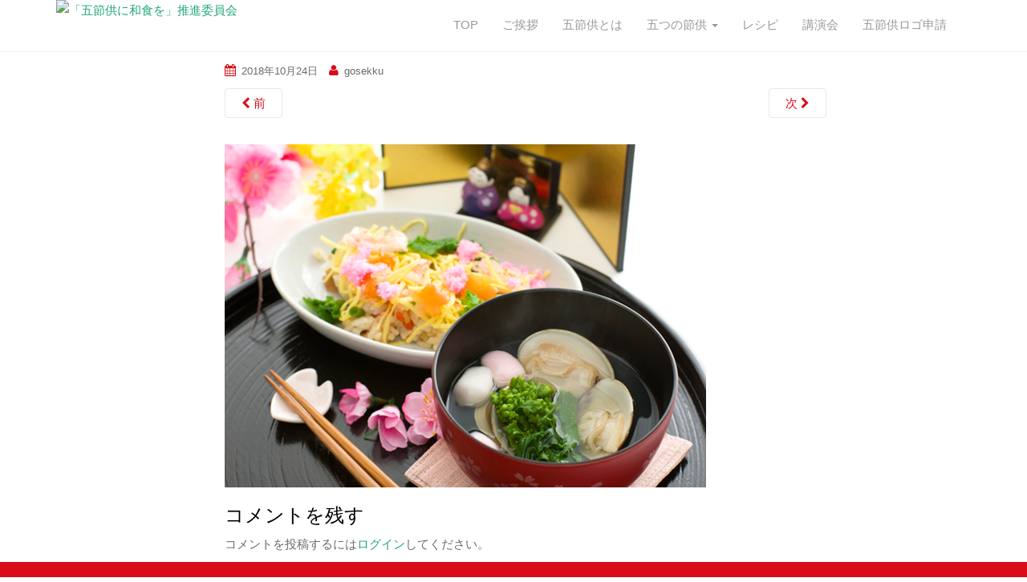

--- FILE ---
content_type: text/html; charset=UTF-8
request_url: https://gosekku-washoku.jp/gosekku_3sub010/
body_size: 5493
content:
<!DOCTYPE html>
<html lang="ja"
	prefix="og: http://ogp.me/ns#" >
<head>
<meta charset="UTF-8">
<meta http-equiv="X-UA-Compatible" content="IE=edge">
<meta name="viewport" content="width=device-width, initial-scale=1">
<link rel="profile" href="http://gmpg.org/xfn/11">
<link rel="pingback" href="https://gosekku-washoku.jp/xmlrpc.php">
<link rel="shortcut icon" href="https://gosekku-washoku.jp/wp-content/themes/dazzling/favicon.ico" />
<link href="https://use.fontawesome.com/releases/v5.6.1/css/all.css" rel="stylesheet">
<title>gosekku_3sub010 &#8211; 「五節供に和食を」推進委員会</title>
<link rel='dns-prefetch' href='//s.w.org' />
<link rel="alternate" type="application/rss+xml" title="「五節供に和食を」推進委員会 &raquo; フィード" href="https://gosekku-washoku.jp/feed/" />
<link rel="alternate" type="application/rss+xml" title="「五節供に和食を」推進委員会 &raquo; コメントフィード" href="https://gosekku-washoku.jp/comments/feed/" />
<link rel="alternate" type="application/rss+xml" title="「五節供に和食を」推進委員会 &raquo; gosekku_3sub010 のコメントのフィード" href="https://gosekku-washoku.jp/feed/?attachment_id=1759" />
		<script type="text/javascript">
			window._wpemojiSettings = {"baseUrl":"https:\/\/s.w.org\/images\/core\/emoji\/12.0.0-1\/72x72\/","ext":".png","svgUrl":"https:\/\/s.w.org\/images\/core\/emoji\/12.0.0-1\/svg\/","svgExt":".svg","source":{"concatemoji":"https:\/\/gosekku-washoku.jp\/wp-includes\/js\/wp-emoji-release.min.js?ver=5.2.21"}};
			!function(e,a,t){var n,r,o,i=a.createElement("canvas"),p=i.getContext&&i.getContext("2d");function s(e,t){var a=String.fromCharCode;p.clearRect(0,0,i.width,i.height),p.fillText(a.apply(this,e),0,0);e=i.toDataURL();return p.clearRect(0,0,i.width,i.height),p.fillText(a.apply(this,t),0,0),e===i.toDataURL()}function c(e){var t=a.createElement("script");t.src=e,t.defer=t.type="text/javascript",a.getElementsByTagName("head")[0].appendChild(t)}for(o=Array("flag","emoji"),t.supports={everything:!0,everythingExceptFlag:!0},r=0;r<o.length;r++)t.supports[o[r]]=function(e){if(!p||!p.fillText)return!1;switch(p.textBaseline="top",p.font="600 32px Arial",e){case"flag":return s([55356,56826,55356,56819],[55356,56826,8203,55356,56819])?!1:!s([55356,57332,56128,56423,56128,56418,56128,56421,56128,56430,56128,56423,56128,56447],[55356,57332,8203,56128,56423,8203,56128,56418,8203,56128,56421,8203,56128,56430,8203,56128,56423,8203,56128,56447]);case"emoji":return!s([55357,56424,55356,57342,8205,55358,56605,8205,55357,56424,55356,57340],[55357,56424,55356,57342,8203,55358,56605,8203,55357,56424,55356,57340])}return!1}(o[r]),t.supports.everything=t.supports.everything&&t.supports[o[r]],"flag"!==o[r]&&(t.supports.everythingExceptFlag=t.supports.everythingExceptFlag&&t.supports[o[r]]);t.supports.everythingExceptFlag=t.supports.everythingExceptFlag&&!t.supports.flag,t.DOMReady=!1,t.readyCallback=function(){t.DOMReady=!0},t.supports.everything||(n=function(){t.readyCallback()},a.addEventListener?(a.addEventListener("DOMContentLoaded",n,!1),e.addEventListener("load",n,!1)):(e.attachEvent("onload",n),a.attachEvent("onreadystatechange",function(){"complete"===a.readyState&&t.readyCallback()})),(n=t.source||{}).concatemoji?c(n.concatemoji):n.wpemoji&&n.twemoji&&(c(n.twemoji),c(n.wpemoji)))}(window,document,window._wpemojiSettings);
		</script>
		<style type="text/css">
img.wp-smiley,
img.emoji {
	display: inline !important;
	border: none !important;
	box-shadow: none !important;
	height: 1em !important;
	width: 1em !important;
	margin: 0 .07em !important;
	vertical-align: -0.1em !important;
	background: none !important;
	padding: 0 !important;
}
</style>
	<link rel='stylesheet' id='wp-block-library-css'  href='https://gosekku-washoku.jp/wp-includes/css/dist/block-library/style.min.css?ver=5.2.21' type='text/css' media='all' />
<link rel='stylesheet' id='dazzling-bootstrap-css'  href='https://gosekku-washoku.jp/wp-content/themes/dazzling/inc/css/bootstrap.min.css?ver=5.2.21' type='text/css' media='all' />
<link rel='stylesheet' id='dazzling-icons-css'  href='https://gosekku-washoku.jp/wp-content/themes/dazzling/inc/css/font-awesome.min.css?ver=5.2.21' type='text/css' media='all' />
<link rel='stylesheet' id='dazzling-style-css'  href='https://gosekku-washoku.jp/wp-content/themes/dazzling/style.css?ver=5.2.21' type='text/css' media='all' />
<link rel='stylesheet' id='wp-members-css'  href='https://gosekku-washoku.jp/wp-content/plugins/wp-members/css/generic-no-float.css?ver=3.2.9.3' type='text/css' media='all' />
<script type='text/javascript' src='https://gosekku-washoku.jp/wp-includes/js/jquery/jquery.js?ver=1.12.4-wp'></script>
<script type='text/javascript' src='https://gosekku-washoku.jp/wp-includes/js/jquery/jquery-migrate.min.js?ver=1.4.1'></script>
<script type='text/javascript' src='https://gosekku-washoku.jp/wp-content/themes/dazzling/inc/js/bootstrap.min.js?ver=5.2.21'></script>
<link rel='https://api.w.org/' href='https://gosekku-washoku.jp/wp-json/' />
<link rel="EditURI" type="application/rsd+xml" title="RSD" href="https://gosekku-washoku.jp/xmlrpc.php?rsd" />
<link rel="wlwmanifest" type="application/wlwmanifest+xml" href="https://gosekku-washoku.jp/wp-includes/wlwmanifest.xml" /> 
<meta name="generator" content="WordPress 5.2.21" />
<link rel='shortlink' href='https://gosekku-washoku.jp/?p=1759' />
<link rel="alternate" type="application/json+oembed" href="https://gosekku-washoku.jp/wp-json/oembed/1.0/embed?url=https%3A%2F%2Fgosekku-washoku.jp%2Fgosekku_3sub010%2F" />
<link rel="alternate" type="text/xml+oembed" href="https://gosekku-washoku.jp/wp-json/oembed/1.0/embed?url=https%3A%2F%2Fgosekku-washoku.jp%2Fgosekku_3sub010%2F&#038;format=xml" />
<style type="text/css">.btn-default, .label-default, .flex-caption h2, .navbar-default .navbar-nav > .active > a, .navbar-default .navbar-nav > .active > a:hover, .navbar-default .navbar-nav > .active > a:focus, .navbar-default .navbar-nav > li > a:hover, .navbar-default .navbar-nav > li > a:focus, .navbar-default .navbar-nav > .open > a, .navbar-default .navbar-nav > .open > a:hover, .navbar-default .navbar-nav > .open > a:focus, .dropdown-menu > li > a:hover, .dropdown-menu > li > a:focus, .navbar-default .navbar-nav .open .dropdown-menu > li > a:hover, .navbar-default .navbar-nav .open .dropdown-menu > li > a:focus, .dropdown-menu > .active > a, .navbar-default .navbar-nav .open .dropdown-menu > .active > a {background-color: #d80d18; border-color: #d80d18;} .btn.btn-default.read-more, .entry-meta .fa, .site-main [class*="navigation"] a, .more-link { color: #d80d18}#colophon {background-color: #d80d18;}#footer-area, .site-info {color: #ffffff;}.entry-content {font-family: Helvetica Neue,Helvetica,Arial,sans-serif; font-size:15px; font-weight: normal; color:#6B6B6B;}</style>	<style type="text/css">
			.navbar > .container .navbar-brand {
			color: #d80d18;
		}
		</style>
	<!--[if lt IE 9]>
<script src="https://gosekku-washoku.jp/wp-content/themes/dazzling/inc/js/html5shiv.min.js"></script>
<script src="https://gosekku-washoku.jp/wp-content/themes/dazzling/inc/js/respond.min.js"></script>
<![endif]-->

</head>

<body class="attachment attachment-template-default single single-attachment postid-1759 attachmentid-1759 attachment-jpeg">
<div id="page" class="hfeed site">

	<nav class="navbar navbar-default" role="navigation">
		<div class="container">
			<div class="navbar-header">
			  <button type="button" class="navbar-toggle" data-toggle="collapse" data-target="#navbar">
			    <span class="sr-only">ナビゲーションを切り替え</span>
			    <span class="icon-bar"></span>
			    <span class="icon-bar"></span>
			    <span class="icon-bar"></span>
			  </button>

				<div id="logo">

					<span class="site-title">
						
							<a href="https://gosekku-washoku.jp/"><img src="https://gosekku-washoku.jp/wp-admin/images/gosekku_logo.svg"  height="66" width="300" alt="「五節供に和食を」推進委員会"/></a>


						
						
					</span><!-- end of .site-name -->

				</div><!-- end of #logo -->

										
			</div>
				<div id="navbar" class="collapse navbar-collapse navbar-ex1-collapse"><ul id="menu-menu1" class="nav navbar-nav"><li id="menu-item-9" class="menu-item menu-item-type-custom menu-item-object-custom menu-item-home menu-item-9"><a title="TOP" href="http://gosekku-washoku.jp/">TOP</a></li>
<li id="menu-item-15" class="menu-item menu-item-type-post_type menu-item-object-page menu-item-15"><a title="ご挨拶" href="https://gosekku-washoku.jp/greeting/">ご挨拶</a></li>
<li id="menu-item-17" class="menu-item menu-item-type-post_type menu-item-object-page menu-item-17"><a title="五節供とは" href="https://gosekku-washoku.jp/about/">五節供とは</a></li>
<li id="menu-item-31" class="menu-item menu-item-type-post_type menu-item-object-page menu-item-has-children menu-item-31 dropdown"><a title="五つの節供" href="#" data-toggle="dropdown" class="dropdown-toggle">五つの節供 <span class="caret"></span></a>
<ul role="menu" class=" dropdown-menu">
	<li id="menu-item-1710" class="menu-item menu-item-type-post_type menu-item-object-page menu-item-1710"><a title="人日の節供" href="https://gosekku-washoku.jp/jinjitsu/">人日の節供</a></li>
	<li id="menu-item-1839" class="menu-item menu-item-type-post_type menu-item-object-page menu-item-1839"><a title="上巳の節供" href="https://gosekku-washoku.jp/joshi/">上巳の節供</a></li>
	<li id="menu-item-29" class="menu-item menu-item-type-post_type menu-item-object-page menu-item-29"><a title="端午の節供" href="https://gosekku-washoku.jp/tanngo/">端午の節供</a></li>
	<li id="menu-item-30" class="menu-item menu-item-type-post_type menu-item-object-page menu-item-30"><a title="七夕の節供" href="https://gosekku-washoku.jp/shichiseki/">七夕の節供</a></li>
	<li id="menu-item-1429" class="menu-item menu-item-type-post_type menu-item-object-page menu-item-1429"><a title="重陽の節供" href="https://gosekku-washoku.jp/choyo/">重陽の節供</a></li>
</ul>
</li>
<li id="menu-item-2318" class="menu-item menu-item-type-post_type menu-item-object-page menu-item-2318"><a title="レシピ" href="https://gosekku-washoku.jp/recipe/">レシピ</a></li>
<li id="menu-item-2707" class="menu-item menu-item-type-post_type menu-item-object-page menu-item-2707"><a title="講演会" href="https://gosekku-washoku.jp/event/">講演会</a></li>
<li id="menu-item-1496" class="menu-item menu-item-type-post_type menu-item-object-page menu-item-1496"><a title="五節供ロゴ申請" href="https://gosekku-washoku.jp/logo/">五節供ロゴ申請</a></li>
</ul></div>		</div>
	</nav><!-- .site-navigation -->

        <div class="top-section">
				        </div>
        <div id="content" class="site-content container">

            <div class="container main-content-area">                <div class="row no-sidebar">
		<div id="primary" class="content-area image-attachment col-sm-12 col-md-8">
			<div id="main" class="site-main" role="main">

			
				<article id="post-1759" class="post-1759 attachment type-attachment status-inherit hentry">
					<header class="entry-header">
						<h1 class="entry-title">gosekku_3sub010</h1>

						<div class="entry-meta">
							<span class="posted-on"><i class="fa fa-calendar"></i> <a href="https://gosekku-washoku.jp/gosekku_3sub010/" rel="bookmark"><time class="entry-date published" datetime="2018-10-24T17:42:05+09:00">2018年10月24日</time></a></span><span class="byline"> <i class="fa fa-user"></i> <span class="author vcard"><a class="url fn n" href="https://gosekku-washoku.jp/author/gosekku/">gosekku</a></span></span>						</div><!-- .entry-meta -->

						<nav role="navigation" id="image-navigation" class="navigation-image nav-links">
							<div class="nav-previous"><a href='https://gosekku-washoku.jp/gosekku_3sub009/'><i class="fa fa-chevron-left"></i> 前</a></div>
							<div class="nav-next"><a href='https://gosekku-washoku.jp/gosekku_3sub011/'>次 <i class="fa fa-chevron-right"></i></a></div>
						</nav><!-- #image-navigation -->
					</header><!-- .entry-header -->

					<div class="entry-content">

						<div class="entry-attachment">
							<div class="attachment">
								
								<a href="https://gosekku-washoku.jp/gosekku_3sub011/" title="gosekku_3sub010" rel="attachment"><img width="600" height="428" src="https://gosekku-washoku.jp/wp-content/uploads/2018/10/gosekku_3sub010.jpg" class="attachment-1200x1200 size-1200x1200" alt="" srcset="https://gosekku-washoku.jp/wp-content/uploads/2018/10/gosekku_3sub010.jpg 600w, https://gosekku-washoku.jp/wp-content/uploads/2018/10/gosekku_3sub010-300x214.jpg 300w" sizes="(max-width: 600px) 100vw, 600px" /></a>
							</div><!-- .attachment -->

													</div><!-- .entry-attachment -->

												
					</div><!-- .entry-content -->

					<footer class="entry-meta">
					</footer><!-- .entry-meta -->
				</article><!-- #post-1759 -->

				
<div id="comments" class="comments-area">

	
	
	
		<div id="respond" class="comment-respond">
		<h3 id="reply-title" class="comment-reply-title">コメントを残す <small><a rel="nofollow" id="cancel-comment-reply-link" href="/gosekku_3sub010/#respond" style="display:none;">コメントをキャンセル</a></small></h3><p class="must-log-in">コメントを投稿するには<a href="https://gosekku-washoku.jp/wp-login.php?redirect_to=https%3A%2F%2Fgosekku-washoku.jp%2Fgosekku_3sub010%2F">ログイン</a>してください。</p>	</div><!-- #respond -->
	
</div><!-- #comments -->
			
			</div><!-- #content -->
		</div><!-- #primary -->

	<div id="secondary" class="widget-area col-sm-12 col-md-4" role="complementary">
				
			<aside id="search" class="widget widget_search">
				<form method="get" class="form-search" action="https://gosekku-washoku.jp/">
	<div class="form-group">
		<div class="input-group">
	  		<span class="screen-reader-text">検索:</span>
	    	<input type="text" class="form-control search-query" placeholder="検索..." value="" name="s">
	    	<span class="input-group-btn">
	      		<button type="submit" class="btn btn-default" name="submit" id="searchsubmit" value="Search"><span class="glyphicon glyphicon-search"></span></button>
	    	</span>
	    </div>
	</div>
</form>			</aside>

			<aside id="archives" class="widget">
				<h1 class="widget-title">アーカイブ</h1>
				<ul>
						<li><a href='https://gosekku-washoku.jp/2018/10/'>2018年10月</a></li>
	<li><a href='https://gosekku-washoku.jp/2018/09/'>2018年9月</a></li>
	<li><a href='https://gosekku-washoku.jp/2018/08/'>2018年8月</a></li>
				</ul>
			</aside>

			<aside id="meta" class="widget">
				<h1 class="widget-title">メタ情報</h1>
				<ul>
										<li><a href="https://gosekku-washoku.jp/wp-login.php">ログイン</a></li>
									</ul>
			</aside>

			</div><!-- #secondary -->
                </div><!-- close .row -->
            </div><!-- close .container -->
        </div><!-- close .site-content -->

	<div id="footer-area">
		<div class="container footer-inner">
			
	
	<div class="footer-widget-area">
				<div class="col-sm-6 col-md-4 footer-widget" role="complementary">
			<div id="custom_html-4" class="widget_text widget widget_custom_html"><div class="textwidget custom-html-widget"><div align="center">
	<a href="https://washokujapan.jp/" target="_blank" rel="noopener noreferrer"><img src="https://gosekku-washoku.jp/wp-content/uploads/2019/04/5sekku_footer.jpg"></a>
</div></div></div>		</div><!-- .widget-area .first -->
		
				<div class="col-sm-6 col-md-4 footer-widget" role="complementary">
			<div id="custom_html-2" class="widget_text widget widget_custom_html"><div class="textwidget custom-html-widget">〒110-0015<br>
東京都台東区東上野1丁目13-2<br>
成田第2ビル4階B<br>
TEL:03-5817-4915（ 平日10:00〜17:00 ）<br>
FAX:03-5817-4916<br></div></div>		</div><!-- .widget-area .second -->
		
				<div class="col-sm-6 col-md-4 footer-widget" role="complementary">
			<div id="custom_html-3" class="widget_text widget widget_custom_html"><div class="textwidget custom-html-widget"><ul id="menu-menu1-1" class="menu">
<li><a href="https://gosekku-washoku.jp/greeting/">ご挨拶</a></li>
<li><a href="https://gosekku-washoku.jp/about/">五節供とは</a></li>
<li>五つの節供
<ul class="sub-menu">
	<a href="https://gosekku-washoku.jp/jinjitsu/">人日の節供</a><br>
		<a href="https://gosekku-washoku.jp/joshi/">上巳の節供</a><br>
<a href="https://gosekku-washoku.jp/tanngo/">端午の節供</a><br>
	<a href="http://gosekku-washoku.jp/shichiseki/">七夕の節供</a><br>
	<a href="https://gosekku-washoku.jp/choyo/">重陽の節供</a><br>
	</ul></li>
	<li><a href="https://gosekku-washoku.jp/recipe/">レシピ</a></li>
	<li><a href="https://gosekku-washoku.jp/event/">講演会</a></li>
<li><a href="https://gosekku-washoku.jp/logo/">五節供ロゴ申請</a></li>
</ul></div></div>		</div><!-- .widget-area .third -->
			</div>		</div>

		<footer id="colophon" class="site-footer" role="contentinfo">
			<div class="site-info container">
            
            
            	
&copy;Copyright 2026 <a href="https://gosekku-washoku.jp">「五節供に和食を」推進委員会</a> All Rights Reserved.
				
                
                
                
                
			</div><!-- .site-info -->
			<div class="scroll-to-top"><i class="fa fa-angle-up"></i></div><!-- .scroll-to-top -->
		</footer><!-- #colophon -->
	</div>
</div><!-- #page -->

<script type='text/javascript' src='https://gosekku-washoku.jp/wp-content/themes/dazzling/inc/js/main.js?ver=1.5.4'></script>
<script type='text/javascript' src='https://gosekku-washoku.jp/wp-includes/js/comment-reply.min.js?ver=5.2.21'></script>
<script type='text/javascript' src='https://gosekku-washoku.jp/wp-includes/js/wp-embed.min.js?ver=5.2.21'></script>

<!-- Shortcodes Ultimate custom CSS - start -->
<style type="text/css">
.su-spoiler-title {
  background-color: #d80d18; /* 空色 */
  color: #fff;
  font-size: 2rem;
}
.su-spoiler-icon {
  padding-left: 1rem;
}
.su-spoiler-style-default > .su-spoiler-content {
  padding: 1em 0 1em 0;
}
</style>
<!-- Shortcodes Ultimate custom CSS - end -->

</body>
</html>